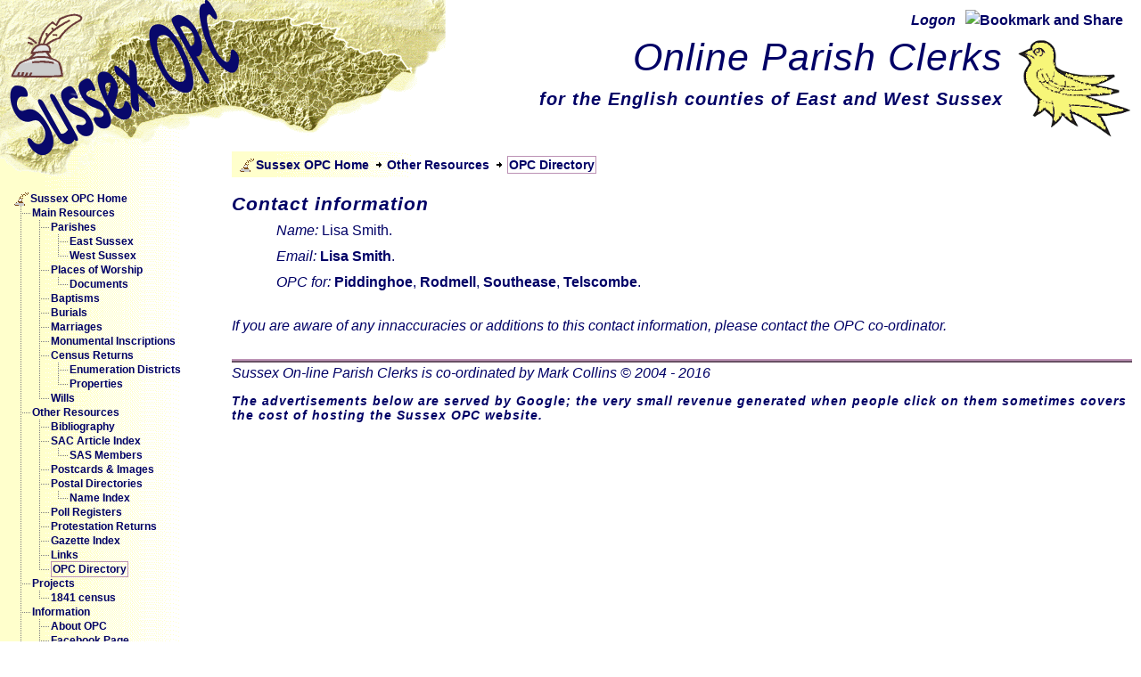

--- FILE ---
content_type: text/html; charset=UTF-8
request_url: http://www.sussex-opc.org/index.php?y=3&bi=222&t=person&k=20
body_size: 21477
content:
<!DOCTYPE html PUBLIC "-//W3C//DTD XHTML 1.0 Strict//EN"
	"http://www.w3.org/TR/xhtml1/DTD/xhtml1-strict.dtd">
<html xmlns="http://www.w3.org/1999/xhtml" xml:lang="en" >
<head>
<script>
  (function(i,s,o,g,r,a,m){i['GoogleAnalyticsObject']=r;i[r]=i[r]||function(){
  (i[r].q=i[r].q||[]).push(arguments)},i[r].l=1*new Date();a=s.createElement(o),
  m=s.getElementsByTagName(o)[0];a.async=1;a.src=g;m.parentNode.insertBefore(a,m)
  })(window,document,'script','//www.google-analytics.com/analytics.js','ga');

  ga('create', 'UA-46150273-1', 'sussex-opc.org');
  ga('send', 'pageview');

</script>

<base href="https://www.sussex-opc.org/" />
	<meta http-equiv="content-type" content="text/html; charset=utf-8" />
	<meta name="author" content="Mark Collins" />
	<meta name="keywords" content="opc, parish, clerk, genealogy, sussex, history, baptism, burial, directory, photographs, postcards, family, history" />
	<meta name="description" content="Sussex Online Parish Clerks - a reference and research aid for family historians and genealogists." />
	<meta name="robots" content="all" />
	<meta name="verify-v1" content="QB/gkNBwG/1DlKGKRCr0G2BgU5YIRQXs6/6/wko61DY=" />
	<title>Sussex Online Parish Clerks (OPC) home page</title>


  <script src="https://ajax.googleapis.com/ajax/libs/jquery/1/jquery.js"></script>
  <script src="scripts/external.js" type="text/javascript"></script>


  <link rel="stylesheet" href="css/opc/opc.css" type="text/css" media="screen" />
  <link rel="stylesheet" href="css/jon/jd.gallery.css" type="text/css" media="screen" />
  
	<link rel="Shortcut Icon" type="image/x-icon" href="images/opc-icon.ico" />
</head>
<body id="sussex-opc-home">
  <div id="container">                  <!-- this div contains everything on the page -->
    <div id="pageHeader">
<!-- AddThis Button BEGIN -->
<div id="sbookmarks">
<span class="LoggedOn"><a href="user_redirect.php?l=L&no=60">Logon</a></span>    <a href="http://addthis.com/bookmark.php?v=250&amp;username=xa-4bd9d9eb69421ebe"><img class="shareButton" src="http://s7.addthis.com/static/btn/v2/lg-share-en.gif" alt="Bookmark and Share"/></a>
    <script type="text/javascript" src="http://s7.addthis.com/js/250/addthis_widget.js#username=xa-4bd9d9eb69421ebe"></script>
  </div>
  <div id="martlet">
    <a rel="external" href="http://en.wikipedia.org/wiki/Martlet"><img title="A martlet, a heraldic bird which appears on the Sussex coat of arms" alt="Picture of a martlet, a heraldic bird similar to a swallow, which appears on the Sussex coat of arms" src="images/martlet.gif" class="bird" /></a>
  </div>
  <h1><span>Online Parish Clerks</span></h1>
  <h2><span>for the English counties of East and West Sussex</span></h2>
</div>    <div id="wholePage">
      <div id="twoColumns">
        <div id="sidebar">

<div id="menuStuff">
<ul><li class="menu0"><a href="index.php?no=1" class="menulink" title="Link to the Sussex OPC Home page."><img src="/images/opc_home.gif" alt="menu image" class="menuimage" />
Sussex OPC Home</a></li><li class="menu1"><img src="/images/joinbottom.gif" alt="line image" class="menuline" />
<a href="index.php?cf=main-resources&amp;no=2" class="menulink" title="Link to the main resources available on the Sussex OPC website.">Main Resources</a></li><li class="menu2"><img src="/images/line.gif" alt="line image" class="menuline" />
<img src="/images/joinbottom.gif" alt="line image" class="menuline" />
<a href="index.php?t=parish&amp;no=5" class="menulink" title="Link to the parishes section of the Sussex OPC website.">Parishes</a></li><li class="menu3"><img src="/images/line.gif" alt="line image" class="menuline" />
<img src="/images/line.gif" alt="line image" class="menuline" />
<img src="/images/joinbottom.gif" alt="line image" class="menuline" />
<a href="index.php?t=parish&amp;cy=1&amp;no=6" class="menulink" title="Link to the East Sussex parishes section of the Sussex OPC website.">East Sussex</a></li><li class="menu3"><img src="/images/line.gif" alt="line image" class="menuline" />
<img src="/images/line.gif" alt="line image" class="menuline" />
<img src="/images/join.gif" alt="line image" class="menuline" />
<a href="index.php?t=parish&amp;cy=2&amp;no=7" class="menulink" title="Link to the West Sussex parishes section of the Sussex OPC website.">West Sussex</a></li><li class="menu2"><img src="/images/line.gif" alt="line image" class="menuline" />
<img src="/images/joinbottom.gif" alt="line image" class="menuline" />
<a href="index.php?t=church&amp;no=8" class="menulink" title="Link to the churches section of the Sussex OPC website.">Places of Worship</a></li><li class="menu3"><img src="/images/line.gif" alt="line image" class="menuline" />
<img src="/images/line.gif" alt="line image" class="menuline" />
<img src="/images/join.gif" alt="line image" class="menuline" />
<a href="index.php?t=churchdocument&amp;no=47" class="menulink" title="Link to the church documents section of the OPC website.">Documents</a></li><li class="menu2"><img src="/images/line.gif" alt="line image" class="menuline" />
<img src="/images/joinbottom.gif" alt="line image" class="menuline" />
<a href="index.php?t=baptism&amp;no=9" class="menulink" title="Link to the baptisms section of the Sussex OPC website.">Baptisms</a></li><li class="menu2"><img src="/images/line.gif" alt="line image" class="menuline" />
<img src="/images/joinbottom.gif" alt="line image" class="menuline" />
<a href="index.php?t=burial&amp;no=10" class="menulink" title="Link to the burials section of the Sussex OPC website.">Burials</a></li><li class="menu2"><img src="/images/line.gif" alt="line image" class="menuline" />
<img src="/images/joinbottom.gif" alt="line image" class="menuline" />
<a href="index.php?t=marriage&amp;no=11" class="menulink" title="Link to the marriages section of the Sussex OPC website.">Marriages</a></li><li class="menu2"><img src="/images/line.gif" alt="line image" class="menuline" />
<img src="/images/joinbottom.gif" alt="line image" class="menuline" />
<a href="index.php?t=moninsc&amp;no=12" class="menulink" title="Link to the monumental inscriptions section of the Sussex OPC website.">Monumental Inscriptions</a></li><li class="menu2"><img src="/images/line.gif" alt="line image" class="menuline" />
<img src="/images/joinbottom.gif" alt="line image" class="menuline" />
<a href="index.php?t=censusreturn&amp;no=13" class="menulink" title="Link to the census returns section of the Sussex OPC website.">Census Returns</a></li><li class="menu3"><img src="/images/line.gif" alt="line image" class="menuline" />
<img src="/images/line.gif" alt="line image" class="menuline" />
<img src="/images/joinbottom.gif" alt="line image" class="menuline" />
<a href="index.php?t=enumdistrict&amp;no=68" class="menulink" title="Link to the enumeration district view of the census return section of the Sussex OPC website.">Enumeration Districts</a></li><li class="menu3"><img src="/images/line.gif" alt="line image" class="menuline" />
<img src="/images/line.gif" alt="line image" class="menuline" />
<img src="/images/join.gif" alt="line image" class="menuline" />
<a href="index.php?t=property&amp;no=69" class="menulink" title="Link to the property (or address) view of the census return section of the Sussex OPC website.">Properties</a></li><li class="menu2"><img src="/images/line.gif" alt="line image" class="menuline" />
<img src="/images/join.gif" alt="line image" class="menuline" />
<a href="index.php?t=will&amp;no=14" class="menulink" title="Link to the wills section of the Sussex OPC website.">Wills</a></li><li class="menu1"><img src="/images/joinbottom.gif" alt="line image" class="menuline" />
<a href="index.php?cf=other-resources&amp;no=3" class="menulink" title="Link to the other resources available on the Sussex OPC website.">Other Resources</a></li><li class="menu2"><img src="/images/line.gif" alt="line image" class="menuline" />
<img src="/images/joinbottom.gif" alt="line image" class="menuline" />
<a href="index.php?t=book&amp;no=15" class="menulink" title="Link to the bibliography section of the Sussex OPC website.">Bibliography</a></li><li class="menu2"><img src="/images/line.gif" alt="line image" class="menuline" />
<img src="/images/joinbottom.gif" alt="line image" class="menuline" />
<a href="index.php?t=sacarticle&amp;no=30" class="menulink" title="Link to the Sussex OPC index to the Sussex Archaeological Collections.">SAC Article Index</a></li><li class="menu3"><img src="/images/line.gif" alt="line image" class="menuline" />
<img src="/images/line.gif" alt="line image" class="menuline" />
<img src="/images/join.gif" alt="line image" class="menuline" />
<a href="index.php?t=sasmember&amp;no=57" class="menulink" title="Link to Sussex Archaeological Society membership lists.">SAS Members</a></li><li class="menu2"><img src="/images/line.gif" alt="line image" class="menuline" />
<img src="/images/joinbottom.gif" alt="line image" class="menuline" />
<a href="index.php?t=postcard&amp;no=16" class="menulink" title="Link to the postcard and images section of the Sussex OPC website.">Postcards &amp; Images</a></li><li class="menu2"><img src="/images/line.gif" alt="line image" class="menuline" />
<img src="/images/joinbottom.gif" alt="line image" class="menuline" />
<a href="index.php?t=postaldirectory&amp;no=17" class="menulink" title="Link to the postal directories section of the OPC website.">Postal Directories</a></li><li class="menu3"><img src="/images/line.gif" alt="line image" class="menuline" />
<img src="/images/line.gif" alt="line image" class="menuline" />
<img src="/images/join.gif" alt="line image" class="menuline" />
<a href="index.php?t=directoryentry&amp;no=31" class="menulink" title="Link to the postal directories index section of the OPC website.">Name Index</a></li><li class="menu2"><img src="/images/line.gif" alt="line image" class="menuline" />
<img src="/images/joinbottom.gif" alt="line image" class="menuline" />
<a href="index.php?t=pollregister&amp;no=29" class="menulink" title="Link to transcriptions of poll registers.">Poll Registers</a></li><li class="menu2"><img src="/images/line.gif" alt="line image" class="menuline" />
<img src="/images/joinbottom.gif" alt="line image" class="menuline" />
<a href="index.php?t=protestation&amp;no=56" class="menulink" title="Link to the index of names in the 1641 Protestation Returns for West Sussex (the returns for East Sussex have been lost).">Protestation Returns</a></li><li class="menu2"><img src="/images/line.gif" alt="line image" class="menuline" />
<img src="/images/joinbottom.gif" alt="line image" class="menuline" />
<a href="index.php?t=gazette&amp;no=55" class="menulink" title="Link to an index of the names of Sussex people mentioned in the Gazettes.">Gazette Index</a></li><li class="menu2"><img src="/images/line.gif" alt="line image" class="menuline" />
<img src="/images/joinbottom.gif" alt="line image" class="menuline" />
<a href="index.php?cf=links&amp;no=19" class="menulink" title="Link to the useful links information section of the Sussex OPC website.">Links</a></li><li id="selected" class="menu2"><img src="/images/line.gif" alt="line image" class="menuline" />
<img src="/images/join.gif" alt="line image" class="menuline" />
<a href="index.php?t=person&amp;pc=1&amp;no=20" class="menulink" title="Link to the Sussex OPC directory of parish clerks and other contributors to this website.">OPC Directory</a></li><li class="menu1"><img src="/images/joinbottom.gif" alt="line image" class="menuline" />
<a href="index.php?cf=projects&amp;no=72" class="menulink" title="Link to the special projects section of teh OPC website.">Projects</a></li><li class="menu2"><img src="/images/line.gif" alt="line image" class="menuline" />
<img src="/images/join.gif" alt="line image" class="menuline" />
<a href="index.php?cf=1841-census&amp;no=73" class="menulink" title="Link to the Sussex OPC 1841 census project.">1841 census</a></li><li class="menu1"><img src="/images/joinbottom.gif" alt="line image" class="menuline" />
<a href="index.php?cf=information&amp;no=4" class="menulink" title="Link to the general information section of the Sussex OPC website.">Information</a></li><li class="menu2"><img src="/images/line.gif" alt="line image" class="menuline" />
<img src="/images/joinbottom.gif" alt="line image" class="menuline" />
<a href="index.php?cf=about-opc&amp;no=21" class="menulink" title="Link to additional information about the Sussex OPC scheme.">About OPC</a></li><li class="menu2"><img src="/images/line.gif" alt="line image" class="menuline" />
<img src="/images/joinbottom.gif" alt="line image" class="menuline" />
<a href="index.php?cf=facebook&amp;no=71" class="menulink" title="Link to the Sussex OPC Facebook Page.">Facebook Page</a></li><li class="menu2"><img src="/images/line.gif" alt="line image" class="menuline" />
<img src="/images/joinbottom.gif" alt="line image" class="menuline" />
<a href="index.php?cf=downloads&amp;no=22" class="menulink" title="Link to the downloads section of the Sussex OPC scheme where you can get transcription templates etc.">Downloads &amp; Templates</a></li><li class="menu2"><img src="/images/line.gif" alt="line image" class="menuline" />
<img src="/images/joinbottom.gif" alt="line image" class="menuline" />
<a href="index.php?cf=contact-us&amp;no=23" class="menulink" title="Link to the contact information section of the Sussex OPC website.">Contact us</a></li><li class="menu3"><img src="/images/line.gif" alt="line image" class="menuline" />
<img src="/images/line.gif" alt="line image" class="menuline" />
<img src="/images/join.gif" alt="line image" class="menuline" />
<a href="index.php?cf=email&amp;emc=P&amp;edf=C&amp;no=32" class="menulink" title="Email the Sussex OPC co-ordinator.">Email co-ordinator</a></li><li class="menu2"><img src="/images/line.gif" alt="line image" class="menuline" />
<img src="/images/joinbottom.gif" alt="line image" class="menuline" />
<a href="index.php?cf=copyright&amp;no=24" class="menulink" title="Link to the copyright information section of the Sussex OPC website.">Copyright</a></li><li class="menu2"><img src="/images/line.gif" alt="line image" class="menuline" />
<img src="/images/joinbottom.gif" alt="line image" class="menuline" />
<a href="index.php?cf=volunteer&amp;no=25" class="menulink" title="Link to the volunteer information section of the Sussex OPC website.">Volunteer</a></li><li class="menu2"><img src="/images/line.gif" alt="line image" class="menuline" />
<img src="/images/joinbottom.gif" alt="line image" class="menuline" />
<a href="index.php?cf=privacy&amp;no=27" class="menulink" title="Link to the privacy policy section of the Sussex OPC website.">Privacy Policy</a></li><li class="menu2"><img src="/images/line.gif" alt="line image" class="menuline" />
<img src="/images/joinbottom.gif" alt="line image" class="menuline" />
<a href="index.php?cf=social-networking&amp;no=28" class="menulink" title="Link to information about linking this site to Social Networking sites.">Social Networking</a></li><li class="menu2"><img src="/images/line.gif" alt="line image" class="menuline" />
<img src="/images/joinbottom.gif" alt="line image" class="menuline" />
<a href="index.php?cf=visitors&amp;no=35" class="menulink" title="Comments from visitors to this website.">Visitor Comments</a></li><li class="menu2"><img src="/images/line.gif" alt="line image" class="menuline" />
<img src="/images/join.gif" alt="line image" class="menuline" />
<a href="index.php?t=changehistory&amp;i=1&amp;no=26" class="menulink" title="Link to the change history information section of the Sussex OPC website.">Change History</a></li><li class="menu1"><img src="/images/join.gif" alt="line image" class="menuline" />
<a href="index.php?cf=registered&amp;no=58" class="menulink" title="Registered visitors to this website">Frequent visitors</a></li><li class="menu2"><img src="/images/padder.gif" alt="line image" class="menuline" />
<img src="/images/joinbottom.gif" alt="line image" class="menuline" />
<a href="user_redirect.php?l=R&amp;no=59" class="menulink" title="Register a new user">Register</a></li><li class="menu2"><img src="/images/padder.gif" alt="line image" class="menuline" />
<img src="/images/joinbottom.gif" alt="line image" class="menuline" />
<a href="user_redirect.php?l=L&amp;no=60" class="menulink" title="User logon">Log on</a></li><li class="menu2"><img src="/images/padder.gif" alt="line image" class="menuline" />
<img src="/images/join.gif" alt="line image" class="menuline" />
<a href="user_redirect.php?l=A&amp;no=61" class="menulink" title="Recover forgotten credentials.">Forgotten Password</a></li></ul>
</div>

<div id="technology">
  <p id="wealdwebpara">This site is written in PHP and accesses a MySQL database.</p>
  <p class="centered-link"><a rel="external" href="http://www.php.net/"><img title="Link to PHP web site" alt="PHP Logo, link to PHP website" src="images/php_logo.gif" class="phplogo"/></a></p>
  <p class="centered-link"><a rel="external" href="http://www.mysql.com/"><img title="Link to MySQL web site" alt="MySQL Logo, link to MySQL website" src="images/mySQL_logo.gif" class="mysqllogo"/></a></p>
  <p>It is best viewed on a monitor with at least 1024 x 768 resolution and with Javascript enabled in your browser.</p>
  <p>The site has been tested in <a href="http://www.google.com/chrome/" rel="external" title="Treat yourself, click here to get it!">Google Chrome</a>, <a href="http://www.opera.com/" rel="external" title="Another great browser, click here to get it!">Opera</a> and <a href="http://www.apple.com/safari/" rel="external" title="Another great browser, click here to get it!">Apple Safari</a> (our favourites), <a href="http://www.mozilla-europe.org/" rel="external" title="Click here to get it!">Mozilla Firefox</a> and <a href="http://www.microsoft.com/windows/" rel="external" title="If you must have this one, click here!">Microsoft Internet Explorer</a>; all on Windows 7.</p>
  <p>Please get in touch if you encounter any problems with the site, or have suggestions for improvement.</p>
<p class="centered-link">
    <a href="http://jigsaw.w3.org/css-validator/check/referer" rel="external">
        <img style="border:0;width:88px;height:31px"
            src="http://jigsaw.w3.org/css-validator/images/vcss"
            alt="Valid CSS!" />
    </a>
</p>
<p>
    <a href="http://validator.w3.org/check?uri=referer" rel="external">
       <img style="border:0;width:88px;height:31px"
        src="http://www.w3.org/Icons/valid-xhtml10"
        alt="Valid XHTML 1.0 Strict"  />
    </a>
  </p>

</div>  <!-- technology -->
</div>  <!-- sidebar --><div id="rightSide"><div id="breadCrumbs"><ul class="breadCrumbs"><li class="menu0"><a href="index.php?no=1" class="menulink" title="Link to the Sussex OPC Home page."><img src="/images/opc_home.gif" alt="menu image" class="menuimage" />
Sussex OPC Home</a></li><li class="menu1"><a href="index.php?cf=other-resources&amp;no=3" class="menulink" title="Link to the other resources available on the Sussex OPC website.">Other Resources</a></li><li id="breadSelected" class="menu2"><a href="index.php?t=person&amp;pc=1&amp;no=20" class="menulink" title="Link to the Sussex OPC directory of parish clerks and other contributors to this website.">OPC Directory</a></li></ul>
</div>     <!-- breadCrumbs -->     <div id="pagecontent">
       <h2 class="userDetail">Contact information</h2><p class="userDetail"><span class="detailLabel">Name: </span><span class="detailValue">Lisa Smith.</span></p>
<p class="userDetail"><span class="detailLabel">Email: </span><span class="detailValue"><a href="index.php?edf=O&amp;emc=P&amp;pe=20&amp;cf=email" title="Lisa Smith">Lisa Smith</a>.</span></p>
<p class="userDetail"><span class="detailLabel">OPC for: </span><span class="detailValue"><a title='Click for more information' href='index.php?y=3&amp;bi=222&amp;k=288&amp;t=parish'>Piddinghoe</a>, <a title='Click for more information' href='index.php?y=3&amp;bi=222&amp;k=222&amp;t=parish'>Rodmell</a>, <a title='Click for more information' href='index.php?y=3&amp;bi=222&amp;k=231&amp;t=parish'>Southease</a>, <a title='Click for more information' href='index.php?y=3&amp;bi=222&amp;k=220&amp;t=parish'>Telscombe</a>.</span></p>
<p class="detailNote">If you are aware of any innaccuracies or additions to this contact information, please contact the OPC co-ordinator.</p>
       
      <div id="footer">
        <p>Sussex On-line Parish Clerks is co-ordinated by Mark Collins &copy; 2004 - 2016</p>
      </div> <!-- footer div -->
<h4>The advertisements below are served by Google; the very small revenue generated when people click on them sometimes covers the cost of hosting the Sussex OPC website.</h4><div id="googleAds"><p class="google"><script type="text/javascript"><!--
google_ad_client = "pub-8289326876348979";
google_ad_width = 728;
google_ad_height = 90;
google_ad_format = "728x90_as";
google_ad_type = "text_image";
google_ad_channel = "6315156516";
google_color_border = "BC91B4";
google_color_bg = "F4F0B5";
google_color_link = "2F2B32";
google_color_text = "000066";
google_color_url = "A1A98F";
//--></script>
<script type="text/javascript"
  src="http://pagead2.googlesyndication.com/pagead/show_ads.js">
</script></p></div> <!-- googleAdds div -->      </div>  <!-- pagecontent -->
      
       </div>  <!-- rightSide -->

      
    </div> <!-- twoColumns -->
  </div>  <!-- wholePage -->


</div>  <!-- container -->

</body>
</html>

--- FILE ---
content_type: text/html; charset=utf-8
request_url: https://www.google.com/recaptcha/api2/aframe
body_size: 267
content:
<!DOCTYPE HTML><html><head><meta http-equiv="content-type" content="text/html; charset=UTF-8"></head><body><script nonce="rrwE-mBLLAYYNA-G-eTU7w">/** Anti-fraud and anti-abuse applications only. See google.com/recaptcha */ try{var clients={'sodar':'https://pagead2.googlesyndication.com/pagead/sodar?'};window.addEventListener("message",function(a){try{if(a.source===window.parent){var b=JSON.parse(a.data);var c=clients[b['id']];if(c){var d=document.createElement('img');d.src=c+b['params']+'&rc='+(localStorage.getItem("rc::a")?sessionStorage.getItem("rc::b"):"");window.document.body.appendChild(d);sessionStorage.setItem("rc::e",parseInt(sessionStorage.getItem("rc::e")||0)+1);localStorage.setItem("rc::h",'1769317357884');}}}catch(b){}});window.parent.postMessage("_grecaptcha_ready", "*");}catch(b){}</script></body></html>